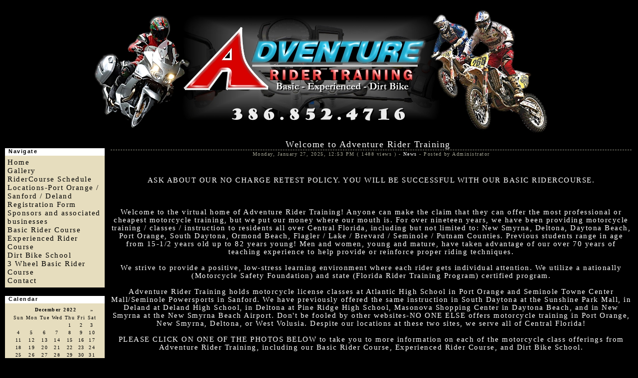

--- FILE ---
content_type: text/html; charset=UTF-8
request_url: http://adventureridertraining.com/index.php?y=22&m=12
body_size: 14128
content:
      <!DOCTYPE html PUBLIC "-//W3C//DTD XHTML 1.0 Transitional//EN"
        "http://www.w3.org/TR/xhtml1/DTD/xhtml1-transitional.dtd">
    <html xmlns="http://www.w3.org/1999/xhtml">
    <head>
    <meta http-equiv="Content-Type" content="text/html; charset=ISO-8859-1" />

    <!-- Meta Data -->
    <meta name="generator" content="Simple PHP Blog" />
    <link rel="alternate" type="application/rss+xml" title="Get RSS 2.0 Feed" href="rss.php" />
    <link rel="alternate" type="application/rdf+xml" title="Get RDF 1.0 Feed" href="rdf.php" />
    <link rel="alternate" type="application/atom+xml" title="Get Atom 0.3 Feed" href="atom.php" />

    <!-- Meta Data -->
    <!-- http://dublincore.org/documents/dces/ -->
    <meta name="dc.title"       content="Adventure Rider Training" />
    <meta name="author"         content="DS" />
    <meta name="dc.creator"     content="DS" />
    <meta name="dc.subject"     content="Adventure Rider Training, Adventure, Rider, Training, motorcycle, instruction, courses, training, Volusia County, Volusia, County, motorcycle classes Central Florida, Volusia, New Smyrna, New, Smyrna, Deltona, motorcycle instruction, motorcycle training, motorcycle training Deltona, motorcycle training New Smyrna, Daytona Beach motorcycle training, motorcycle training Daytona, Daytona Motorcycle Class, Daytona, Daytona Licensing class, Daytona Motorcycle Instruction, Motorcycle Class Daytona, Daytona Bike Week, Bike, Week, Biketoberfest, Dirt Bike School, Dirt, Bike, School,Flagler County motorcycle Training, Flagler, Flagler motorcycle license, motorcycle training Flagler County, Palm Coast, Palm Coast motorcycle training, Palm Coast motorcycle lessons, Flagler High School, motorcycle class Flagler High School, 3 Wheel Motorcycle, Three Wheel Motorcycle, 3 Wheel motorcycle license" />
    <meta name="keywords"       content="Adventure Rider Training, Adventure, Rider, Training, motorcycle, instruction, courses, training, Volusia County, Volusia, County, motorcycle classes Central Florida, Volusia, New Smyrna, New, Smyrna, Deltona, motorcycle instruction, motorcycle training, motorcycle training Deltona, motorcycle training New Smyrna, Daytona Beach motorcycle training, motorcycle training Daytona, Daytona Motorcycle Class, Daytona, Daytona Licensing class, Daytona Motorcycle Instruction, Motorcycle Class Daytona, Daytona Bike Week, Bike, Week, Biketoberfest, Dirt Bike School, Dirt, Bike, School,Flagler County motorcycle Training, Flagler, Flagler motorcycle license, motorcycle training Flagler County, Palm Coast, Palm Coast motorcycle training, Palm Coast motorcycle lessons, Flagler High School, motorcycle class Flagler High School, 3 Wheel Motorcycle, Three Wheel Motorcycle, 3 Wheel motorcycle license" />
    <meta name="dc.description" content="Basic, Experienced and Dirtbike Schools offered throughout Central Florida.  Weekdays, weekends, and private instruction available.  Licensing courses available from $205.00 and discounts are available for multiple students." />
    <meta name="description"    content="Basic, Experienced and Dirtbike Schools offered throughout Central Florida.  Weekdays, weekends, and private instruction available.  Licensing courses available from $205.00 and discounts are available for multiple students." />
    <meta name="dc.type"        content="weblog" />
    <meta name="dc.type"        content="blog" />
    <meta name="resource-type"  content="document" />
    <meta name="dc.format"      scheme="IMT" content="text/html" />
    <meta name="dc.source"      scheme="URI" content="http://adventureridertraining.com/index.php" />
    <meta name="dc.language"    scheme="RFC1766" content="Array" />
    <meta name="dc.coverage"    content="global" />
    <meta name="distribution"   content="GLOBAL" />
    <meta name="dc.rights"      content="" />
    <meta name="copyright"      content="" />

    <!-- Robots -->
    <meta name="robots" content="ALL,INDEX,FOLLOW,ARCHIVE" />
    <meta name="revisit-after" content="7 days" />

    <!-- Fav Icon -->
    <link rel="shortcut icon" href="interface/favicon.ico" />

    <link rel="stylesheet" type="text/css" href="themes/slick/style.css" />

    
<script type="text/javascript">
	<!--
	// BLOG SETTINGS
	var blogSettings = Array();
	blogSettings['theme'] = 'slick';
	blogSettings['img_path'] = 'themes/slick/images/';
	blogSettings['content_width'] = 640;
	blogSettings['menu_width'] = 200;
	-->
</script>
    <script language="javascript" src="scripts/sb_javascript.js" type="text/javascript"></script>

      <style type="text/css">
	body {
		background-color: #000000;
		color: #000000;
	}

	hr	
	{
		color: #000000;
		background-color: #000000;
	}

	#header_image {
		border-color: #000000;
	}
	
	#header {
		border-color: #000000;
		color: #000000;
		background-color: #000000;
	}
	
	#footer {
		color: #000000;
		background: #000000;
		border-top: 1px solid #000000;
	}
	
	h1, h2, h3, h4, h5, h6 {
		color: #000000;
	}
	
	a:link, a:visited {
		color: #fefefe;
	}
	
	a:hover {
		color: #FF6600;
	}
	
	a:active {
		color: #6329F7;
	}
	
	#maincontent .blog_title {
		border-color: #A6A695;
		color: #fefefe;
		background-color: #000000;
	}
	
	#maincontent .blog_body {
		border-color: #A6A695;
		color: #fefefe;
		background-color: #000000;
	}
	
	#maincontent .blog_comment {
		border-color: #A6A695;
		color: #fefefe;
		background-color: #000000;
	}
	
	#maincontent .blog_date {
		color: #A6A695;
	}
	
	#sidebar .menu_title {
		border-color: #FFFFFF;
		color: #000000;
		/*background-color: #FFFFFF;*/
	}
	
	#sidebar .menu_body {
		border-color: #FFFFFF;
		color: #000000;
		/*background-color: #FFFFFF;*/
	}
	
	#sidebar .menu_body a:link {
		color: #000000;
	}
	
	#sidebar .menu_body a:visited {
		color: #000000;
	}
	
	#sidebar .menu_body a:hover {
		color: #FF6600;
	}
	
	#sidebar .menu_body a:active {
		color: #6329F7;
	}
</style>

  <title>Adventure Rider Training</title></head>
      <body>
      <div id="HeaderArea">
      <br>
        <img src="images/banner1.jpg" alt="">
	  </div>
      <table border="0" width="100%" cellspacing="0" cellpadding="0" align="center" style="border: 1px solid #000000;">
        <tr align="left" valign="top">
          <td width="100%" colspan="2" bgcolor="#000000">

            <div id="pagebody">
              <table border="0" width="100%" cellspacing="0" cellpadding="0" align="left">
                <tr valign="top">
                  <td width="200" bgcolor="#000000" style="border-left: 1px solid #000000;"><br>
                    <div id="sidebar-top"></div>
                    <div id="sidebar">
                      
<!-- SIDEBAR MENU BEGIN -->

<!-- LINKS -->
<div class="menu_title">Navigate</div>
<div class="menu_body">
<a href="index.php">Home</a><br /><a href="static.php?page=photog">Gallery</a><br /><a href="static.php?page=Motorcycle_Training_class_schedule">RiderCourse Schedule</a><br /><a href="static.php?page=Motorcycle_training_locations">Locations-Port Orange / Sanford / Deland</a><br /><a href="static.php?page=registration">Registration Form</a><br /><a href="static.php?page=sponsors">Sponsors and associated businesses</a><br /><a href="static.php?page=basic">Basic Rider Course</a><br /><a href="static.php?page=Experienced">Experienced Rider Course</a><br /><a href="static.php?page=Dirtbike">Dirt Bike School</a><br /><a href="static.php?page=static140608-212842">3 Wheel Basic Rider Course </a><br /><a href="contact.php">Contact</a><br />
</div><br />

<!-- ARCHIVE -->
<div class="menu_title">Calendar</div>
<div class="menu_body">

			<table border="0" cellpadding="0" cellspacing="0" align="center" class="calendar">
			<tr>
			<td align="center"></td>
			<td align="center" colspan="5"><b>December 2022</b></td>
			<td align="center"><a href="http://adventureridertraining.com/index.php?y=23&amp;m=01">&raquo;</a></td>
			</tr>
			<tr><td>Sun</td><td>Mon</td><td>Tue</td><td>Wed</td><td>Thu</td><td>Fri</td><td>Sat</td></tr><tr><td>&nbsp;</td><td>&nbsp;</td><td>&nbsp;</td><td>&nbsp;</td><td align="center">1</td><td align="center">2</td><td align="center">3</td></tr><tr><td align="center">4</td><td align="center">5</td><td align="center">6</td><td align="center">7</td><td align="center">8</td><td align="center">9</td><td align="center">10</td></tr><tr><td align="center">11</td><td align="center">12</td><td align="center">13</td><td align="center">14</td><td align="center">15</td><td align="center">16</td><td align="center">17</td></tr><tr><td align="center">18</td><td align="center">19</td><td align="center">20</td><td align="center">21</td><td align="center">22</td><td align="center">23</td><td align="center">24</td></tr><tr><td align="center">25</td><td align="center">26</td><td align="center">27</td><td align="center">28</td><td align="center">29</td><td align="center">30</td><td align="center">31</td></tr><tr><td></td><td></td><td></td><td></td><td></td><td></td><td></td></tr><tr><td colspan="7" align="center"><a href="index.php?y=26&amp;m=01&amp;d=30">01/30/2026</a></td></tr></table>
</div><br />
<div align="center"><img style="margin-bottom: 5px;" src="images/ccs.jpg" alt="" border="0" /></a><br /> <img style="margin-bottom: 5px;" src="images/pp.jpg" alt="" border="0" /></a><br /> </div>                    </div>
                  </td>
                  <td width="100%" bgcolor="#000000">
                    <div id="maincontent">
                      
<!-- BLOG ENTRY BEGIN -->

<!-- BLOG TITLE BEGIN -->
<br clear="all" /><div class="blog_title"><a href="javascript:openpopup('comments.php?y=25&amp;m=01&amp;entry=entry250127-125338',800,600,true)">Welcome to Adventure Rider Training</a><a name="entry250127-125338">&nbsp;</a><br />
</div>

<!-- BLOG TITLE BEGIN -->

<!-- BLOG BODY BEGIN -->
<div class="blog_body">
	<div class="blog_date">Monday, January 27, 2025, 12:53 PM ( 1488 views )
	 - <a href="index.php?category=1">News</a>&nbsp;-&nbsp;Posted by Administrator</div>
		
<center>
<br>
<br>
ASK ABOUT OUR NO CHARGE RETEST POLICY. YOU WILL BE SUCCESSFUL WITH OUR BASIC RIDERCOURSE.<br>
<br><br>
<br>
Welcome to the virtual home of Adventure Rider Training!  Anyone can make the claim that they can offer the most professional or cheapest motorcycle training, but we put our money where our mouth is.  For over nineteen years, we have been providing motorcycle training / classes / instruction to residents all over Central Florida, including but not limited to: New Smyrna, Deltona, Daytona Beach, Port Orange, South Daytona, Ormond Beach, Flagler / Lake / Brevard / Seminole / Putnam Counties.  Previous students range in age from 15-1/2 years old up to 82 years young!  Men and women, young and mature,  have taken advantage of our over 70 years of teaching experience to help provide or reinforce proper riding techniques.
<br><br>
We strive to provide a positive, low-stress learning environment where each rider gets individual attention. We utilize a nationally (Motorcycle Safety Foundation) and state (Florida Rider Training Program) certified program.
<br><br>
Adventure Rider Training holds motorcycle license classes at Atlantic High School in Port Orange and Seminole Towne Center Mall/Seminole Powersports in Sanford.  We have previously offered the same instruction in South Daytona at the Sunshine Park Mall, in Deland at Deland High School, in Deltona at Pine Ridge High School, Masonova Shopping Center in Daytona Beach, and in New Smyrna at the New Smyrna Beach Airport.  Don't be fooled by other websites-NO ONE ELSE offers motorcycle training in Port Orange, New Smyrna, Deltona, or West Volusia.  Despite our locations at these two sites, we serve all of Central Florida!
<br><br>PLEASE CLICK ON ONE OF THE PHOTOS BELOW to take you to more information on each of the motorcycle class offerings from Adventure Rider Training, including our Basic Rider Course, Experienced Rider Course, and Dirt Bike School.
<br><br>
<a href="http://www.adventureridertraining.com/static.php?page=basic" target="_self" border="0"> <img src="http://kbm.smugmug.com/Training-site-maps/Training-site-maps/i-jDCfBsP/0/M/BasicRiderCourse22-M.jpg" width="600" height="403" border="0" alt="" /> 
<br></a>
<a href="http://www.adventureridertraining.com/static.php?page=Experienced" target="_self" border="0"><img src="images/erc-1.jpg" width="600" height="401" border="0" alt="" /></a>
<br>
<a href="http://www.adventureridertraining.com/static.php?page=Dirtbike" target="_self" border="0"><img src="images/dbc-1.jpg" width="599" height="421" border="0" alt="" /></a>
<br>
</center>
<left>
<br>
<a href="javascript:openpopup('https://kbm.smugmug.com/Training-site-maps/Training-site-maps/i-B637h5p',800,600,false);"><img src="https://kbm.smugmug.com/Training-site-maps/Training-site-maps/i-B637h5p" border="0" alt="" /></a>
<br>
<br>

<div id="yelp-biz-badge-plain-mpMnepdGH2Fz_0gAZvdLog"><a href="http://yelp.com/biz/adventure-rider-training-inc-daytona-beach?utm_medium=badge_button&amp;utm_source=biz_review_badge" target="_blank">Check out Adventure Rider Training on Yelp</a></div>    <script>(function(d, t) {var g = d.createElement(t);var s = d.getElementsByTagName(t)[0];g.id = "yelp-biz-badge-script-plain-mpMnepdGH2Fz_0gAZvdLog";g.src = "//yelp.com/biz_badge_js/en_US/plain/mpMnepdGH2Fz_0gAZvdLog.js";s.parentNode.insertBefore(g, s);}(document, 'script'));</script>
<br>
  <br clear="all" />
	</div>
<!-- BLOG BODY END -->

<!-- BLOG FOOTER BEGIN -->

<!-- FOOTER ENTRY END -->

<!-- BLOG ENTRY END -->
<br /><center><b><span>|&#32;1 | </span></center></b><br />                    </div>
                  </td>
                </tr>
                </table>
            </div>
          </td>
        </tr>
      </table>
      <img src="images/tabot1.jpg" alt=""><br>
      <center><font color="#aaaaaa" face="Verdana, Arial, Helvetica, sans-serif" size="1">Website Design:&nbsp;<a class="db" href=
"http://www.dbindb.com" target="_blank">Dan Busbee&nbsp;(www.dbindb.com)</a><br>
Copyright � 2009 DBinDB. All Rights Reserved.</font></center>
      <br />
    </body>
    </html>


--- FILE ---
content_type: text/css
request_url: http://adventureridertraining.com/themes/slick/style.css
body_size: 5591
content:
/*
--------------------------
Simple PHP Blog CSS Styles
--------------------------

Name: Slick Theme
Author: Bill Bateman
Version: 0.4.6

/* Special header graphic - resizeable */
/* Logo Area */

#HeaderArea {
  text-align: center; 
  /* background: url(images/headbk.jpg) no-repeat top; */
  margin: 0;
  background-color: #000;
  /*width: 850px;*/
  height: 250px;
  position: relative;
  left: 0px;
  top: 0px;
}

#HeaderLeft {
  background-color: #000;
  height: 150px;
  width: 1px;
  position: absolute;
  left: 0px;
}

#HeaderRight {
  background-color: #000;
  height: 150px;
  width: 1px;
  position: absolute;
  right: 0px;
}

#HeaderCenter {
  text-align: center; 
  background-color: #000;
  height: 150px;
  width: 95%;
  position: absolute;
  left: 1px;
  padding: 20px 20px;
  font-family: Georgia, "Times New Roman", Times, serif;
  font-size: 20px;
  text-decoration: none;
}

/* END logo area */


/* Images */
img {
  border: 0;
}

hr  
{
  color: #9A9A8C;
  background-color: #9A9A8C;
  height: 1px;
  border: 0px;
}

#img_float_left
{
  /* Used in the [img] tag when float=left */
  float: left;
  margin: 2px 8px 4px 2px;
}

#img_float_right
{
  /* Used in the [img] tag when float=right */
  float: right;
  margin: 2px 2px 4px 8px;
}

/* General Layout */

body
{
  color: #ddd;
  font-size: 15px;
  margin: 0px;
  padding: 0px;
  text-align: center; /* used to be left db */
  background-color: #000;
  font-family: Georgia, serif;
  letter-spacing: 1.5px;  /*font-family: Book Antiqua, Palatino, serif; 
  
  /* Modern. Kind of Funky */
  /* font-family: 'Gill Sans', 'Trebuchet MS', Helvetica, sans-serif; */
  
  /* Monospace */
  /* font-family: Lucida Console, Monaco, monospace; */
}

/* NEW */
form {
  margin: 0px;
  padding: 0px
}

/* NEW */
code, pre {
  font-family: 'Courier New', Courier, Fixed;
}

/* NEW */
pre {
  overflow: auto;
  width: 430px;
  border: 1px dotted #777;
  padding: 5px
}

/* NEW */
#archive_tree_menu ul 
{
  list-style: none inside;
  padding: 0px 0px 0px 10px;
  margin: 0px;
}

/* NEW */
#archive_tree_menu li 
{
  margin: 0px;
  padding: 4px 0px 0px 0px;
  /* border: 1px #F00 solid; */
}

input, select, option, textarea
{
  font-size: 11px;
  text-align: left;
}

#footer
{
  border: 0;
  border-top: 1px solid #ccc;
  color: #666;
  background: #eee;
  padding: 10px;
  text-align: left;
  clear: both;
}

#maincontent
{
  margin: 0;
  padding: 12px;
  top: 0px;
  /*border-left-width: 1px;
  border-left-style: solid;*/
  text-align: center;
}

#maincontent .blog_title
{
  color: #444;
  background-color: #FFF;
  font-size: 18px;
  font-weight: bold;
  padding: 0px 6px 0px 0px; 
  border-bottom-width: 1px;
  border-bottom-style: dashed;
}

#maincontent .blog_title img
{
  /* padding: top right bottom left */
  padding: 0px 10px 0px 0px;
}

#maincontent .blog_body
{
  padding: 0px; /* Used to be 10px */
  margin: 0px;
  line-height: 16px; /* This is new */
  border-width: 1px;
  border-style: none;
  color: #663;
  background-color: #000000;
  border-color: #A6A6A6;
}

#maincontent .blog_body_clear
{
  padding: 0px;
  border-color: #FFF;
  border-width: 0px;
  border-style: solid;
}

#maincontent .blog_body_solid
{
  padding: 20px 0px 0px 0px;
  border-color: #660;
  background: #fff;
  border-width: 0px;
  border-style: solid;
}

#maincontent .blog_date
{
  font-weight: normal;
  color: #999;
  font-size: 10px;
  margin-bottom: 4px;
  top: 0px;
}

#maincontent .blog_comment
{
  padding: 6px 10px 0px 0px;
  font-size: 10px;
  font-weight: bold;  
  color: #663;
  background-color: #FFF;
}

#sidebar
{
  top: 0px; 
  background-color: #000;
  height: 600px;
  width: 200px;
  padding: 0px 0px 0px 8px;
  font-size: 15px;
  font-weight: normal; 
}

#sidebar-top
{
  top:35px; 
  background-color: #000;
  height: 30px;
  margin: 0px;
  padding: 0px;
}

#sidebar .menu_title
{
  font-family: 'Trebuchet MS', 'Gill Sans', Helvetica, sans-serif;
  font-size: 11px;
  font-weight: bold;
  color: #FFF;
  padding: 0px 5px 3px 7px;
  background-color: #fff;
  margin: 0px;
}

#sidebar .menu_body
{
  padding: 5px;
  clear: both;
  background-color: #E6DDBE;
  margin: 0px;
}

#sidebar .calendar
{
  font-size: 10px;
}

#sidebar .calendar a
{
font-size: 11px;
font-weight: bold;
text-decoration: none;
}

#sidebar .calendar td
{
  padding: 2px;
}

/* Links */

a
{
  font-weight: normal;
  text-decoration: none;
}

a:link, a:visited
{
  color: #333;
}

a:hover
{
  color: #333;
}

a:active {
  color: #33F;
}

a.db:link {color:#aaa; text-decoration: none; }
a.db:active {color: #aaa; text-decoration: none; }
a.db:visited {color: #aaa; text-decoration: none; }
a.db:hover {color: #fff; text-decoration: none; }

#sidebar .menu_body a
{
  font-weight: normal;
  text-decoration: none;
  color: #333;
}

#sidebar .menu_body a:link
{
  color: #333;
}

#sidebar .menu_body a:visited
{
  color: #333;
}


#sidebar .menu_body a:hover
{
  color: #000;
}

#sidebar .menu_body a:active {
  color: #33F;
}

/* Typeography */

blockquote {
  margin: 15px 30px 0 45px;
  padding: 0 0 0 45px;
  background: url(../slick/images/blockquote.gif) no-repeat left top;
  font-style:italic;
}


h1, h2, h3, h4, h5, h6
{
  font-family: 'Trebuchet MS', 'Gill Sans', Helvetica, sans-serif;
  font-weight: bold;
  
  margin: 2px 0px 2px 0px;
}

h1
{
  font-size: 20px;
  font-weight: bold;
}

h2
{
  font-size: 18px;
  font-weight: bold;
}

h3
{
  font-size: 16px;
  font-weight: bold;
}

h4
{
  font-size: 14px;
  font-weight: bold;
}

h5
{
  font-size: 12px;
  font-weight: bold;
}

h6
{
  font-size: 10px;
  font-weight: bold;
}
